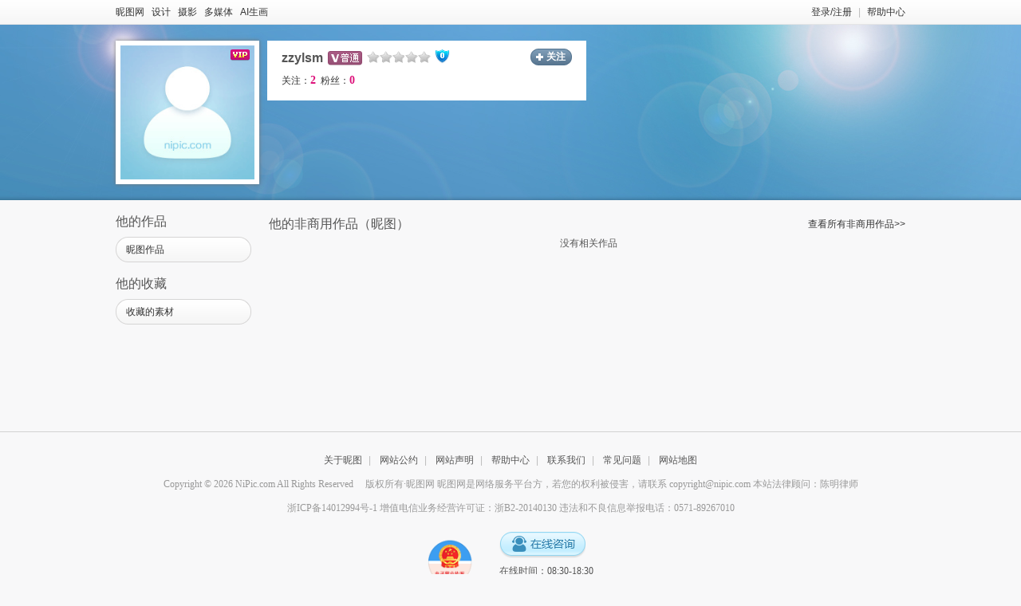

--- FILE ---
content_type: text/html;charset=UTF-8
request_url: https://hi.nipic.com/people/10060247/index.html
body_size: 3356
content:
<!DOCTYPE HTML>
<html>
<head>
    <meta http-equiv="Content-Type" content="text/html; charset=utf-8"/>
    <meta http-equiv="X-UA-Compatible" content="IE=edge,chrome=1"/>
    <meta name="baidu-site-verification" content="codeva-QylCZ0CRoS"/>
    <title>zzylsm的设计素材图片模板库-昵图网</title>
    <meta name="keywords" content="zzylsm原创图片素材"/>
    <meta name="description" content="	昵图网zzylsm的原创设计图片素材库,关注zzylsm随时发现新素材。图片下载,图片共享和图片交易中心."/>
<link rel="shortcut icon" type="image/x-icon" href="//static.ntimg.cn/original/images/favicon.ico" />
<link rel="stylesheet" type="text/css" href="//static.ntimg.cn/original/css/base.css" />
<link rel="stylesheet" type="text/css" href="//static.ntimg.cn/original/css/front.css" />
<link rel="stylesheet" type="text/css" href="//static.ntimg.cn/original/css/ico.css?t=20140814134412345" />
<link rel="stylesheet" type="text/css" href="//static.ntimg.cn/original/css/common.css?t=20160519" />
<link rel="stylesheet" type="text/css" href="//static.ntimg.cn/original/css/member.css" />
<link rel="stylesheet" type="text/css" href="//static.ntimg.cn/original/css/hi.css?t=20140814134412345" />


</head>

<body>
<div class="nipic-top">
    <div class="layout-width990 nipic-top-inner">
        <div class="fl top-nav">
            <a href="//www.nipic.com" hidefocus="true" title="昵图网首页">昵图网</a>&nbsp;&nbsp;
            <a href="//www.nipic.com/design" hidefocus="true" title="设计">设计</a>&nbsp;&nbsp;
            <a href="//www.nipic.com/photo" hidefocus="true" title="摄影">摄影</a>&nbsp;&nbsp;
            <a href="//www.nipic.com/media" hidefocus="true" title="多媒体">多媒体</a>&nbsp;&nbsp;
            <a href="//user.nipic.cn/ai" hidefocus="true" title="AI生画">AI生画</a>
        </div>
        <div class="fr nipic-top-aside">
            <span id="userinfo"></span><a href="//service.nipic.com" hidefocus="true" title="帮助中心">帮助中心</a>
        </div>
    </div>
</div>
<script>
    var isbanquan = 1;
</script>
<input type="hidden" id="domain" name="domain"
       value='{"staticDomain":"//static.ntimg.cn","wwwDomain":"//www.nipic.com","userDomain":"//user.nipic.com","downDomain":"//down.nipic.com","seekDomain":"//seek.nipic.com","serviceDomain":"//service.nipic.com","hiDomain":"//hi.nipic.com","loginDomain":"//login.nipic.com","favoriteDomain":"//favorite.nipic.com","sosoDomain":"//soso.nipic.com","contentDomain":"//store.nipic.com","huituDomain":"http://www.huitu.com","staticTj":"//tj.nipic.com","hui_user":"http://user.huitu.com","hui_task":"http://task.huitu.com","hui_skin":"http://skin.huitu.com","hui_hi":"http://hi.huitu.com","hui_so":"http://soso.huitu.com","hui_srv":"http://srv.huitu.com","depot":"//depot.nipic.com","icon":"//icon.nipic.com","club":"//club.nipic.com","event":"//event.nipic.com","load1":"//load1.nipic.com","load10":"//load10.nipic.com","taskHuitu":"http://task.huitu.com","hiHuitu":"http://hi.huitu.com","load2":"//load2.nipic.com","uploadDomain":"//load10.nipic.com","api":"//api.nipic.com","store7":"//store7.nipic.com","pic":"//pic.ntimg.cn","pic1":"//pic1.ntimg.cn","pic2":"//pic2.ntimg.cn","pic3":"//pic3.ntimg.cn","pic4":"//pic4.ntimg.cn"}'/>


<div class="layout-width990">
    <div class="hi-header clearfix">
        <div class="fl relative mr10 hi-avatar-box">
                <span class="absolute member-grade member-gradevip"></span>
            <a href="/people/10060247/index.html"><img src="https://depot.nipic.com/face/1.gif" alt="zzylsm" /></a>
        </div>
        <div class="fl hi-header-info">
            <div class="mb5 clearfix">
                <div class="fl"><b class="fl font16 mr5 font-bold">zzylsm</b>
                    <span title="普通VIP" class="mr5 member-grade member-gradevip1"></span><span class="mr5 member-grade member-grade0" title="会员等级"></span>
                    <span class="original-grade original-grade0" title="原创等级"></span>
                </div>
                <span id="J_followBox"></span>
                <input type="hidden" id="puid" value="10060247" />
            </div>
            <div class="mb5"><a href="/people/10060247/follow/">关注：<b class="red3 font14 font-tahoma">2</b></a>&nbsp;&nbsp;<a href="/people/10060247/fans/">粉丝：<b class="red3 font14 font-tahoma">0</b></a></div>
        </div>
    </div>
    <div class="clearfix">
        <div class="fl left-works-menu">

<h2 class="font16 mt15 font-normal font-yahei"><span id="J_HuituCall">他</span>的作品</h2>
<a href="//hi.nipic.com/people/10060247/ni" hidefocus="true" class="works-menu-item"><span class="fl works-menu-name ellipsis">昵图作品</span><b class="fr font-tahoma"></b></a>

<h2 class="font16 mt15 font-normal font-yahei"><span id="J_favCall">他</span>的收藏</h2>
<a href="//hi.nipic.com/people/10060247/fav" hidefocus="true" class="works-menu-item"><span class="fl works-menu-name ellipsis">收藏的素材</span></a>


<!--<h2 class="font16 mt18 font-normal font-yahei"><span id="J_specCall">他</span>的专辑</h2>-->
<!--<div class="works-spec-menu" id="J-specMenu">-->
<!--    -->
<!--        <div style="text-align:center;padding-top:15px;">暂无专辑</div>-->
<!--    -->
<!--</div>-->
<div class="mt10 works-menu-trigger" id="J-menuTrigger">
</div>
<input type="hidden" id="spaceUserId" value="10060247" />
        </div>
        <div class="fr person-works-list">

            <div class="hi-title"><a target="_blank" href="//hi.nipic.com/people/10060247/ni/">查看所有非商用作品&gt;&gt;</a><h2><span id="J_HuituCall">他</span>的非商用作品（昵图）</h2></div>

            <div class="person-works-box clearfix">
                       <div style="text-align: center;">没有相关作品</div>
            </div>




        </div>
    </div>
</div>

<link rel="stylesheet" type="text/css" href="//static.ntimg.cn/original/css/foot-layout-skin.css" />

<div class="user-foot-skin-v2">
    <div class="www-foot-box">
        <div>
            <a hidefocus="true" title="关于昵图" href="//service.nipic.com">关于昵图</a><span class="user-foot-sepline">|</span>
            <a hidefocus="true" title="网站公约" href="//service.nipic.com/site/wzgy.html">网站公约</a><span class="user-foot-sepline">|</span>
            <a hidefocus="true" title="网站声明" href="//service.nipic.com/site/wzsm.html">网站声明</a><span class="user-foot-sepline">|</span>
            <a hidefocus="true" title="帮助中心" href="//service.nipic.com">帮助中心</a><span class="user-foot-sepline">|</span>
            <a hidefocus="true" title="联系我们" target="_blank"   href="//service.nipic.com/site/contact.html">联系我们</a><span class="user-foot-sepline">|</span>
            <a hidefocus="true" title="常见问题" href="//service.nipic.com/site/help_problem.html">常见问题</a><span class="user-foot-sepline">|</span>
            <a hidefocus="true" title="网站地图" href="//service.nipic.com/site/ditu.html">网站地图</a>
        </div>
        <p class="user-foot-p user-color-shallow">
            <span>Copyright © 2026 NiPic.com All Rights Reserved</span>　
            版权所有·昵图网  昵图网是网络服务平台方，若您的权利被侵害，请联系
            <span>copyright@nipic.com</span>
            本站法律顾问：陈明律师
        </p>
        <p class="user-foot-p  user-color-shallow">
            <a href="http://beian.miit.gov.cn/"  target="_blank" >浙ICP备14012994号-1  增值电信业务经营许可证：浙B2-20140130</a>
            <a href="//www.nipic.com/static/specialreprot.html" target="_blank">违法和不良信息举报电话：0571-89267010</a>
        </p>
        <div class="consult-section">
            <a class="consult-l" target="_blank" href="https://zzlz.gsxt.gov.cn/businessCheck/verifKey.do?showType=p&serial=913301100957100393-SAIC_SHOW_1000009133011009571003931713943862777&signData=MEUCIQDXTa+8dS9eXTl9sgqGLUrr7cGva/WSB659BXFqSOaISAIgFTxGr1h0s60SvXd+rHlfPgYll9cZ4qzCyGjiE80JunU=">
                <img height="62" alt="工商" src="//static.ntimg.cn/original/login/images/police.gif"/>
            </a>
            <span class="consult-r">
                <a href="https://wpa1.qq.com/THDK52Bz?_type=wpa&qidian=true&DisplayinAIO=yes&qidian_ex1=昵图网" title="qq交谈" target="_blank"   rel="nofollow" hidefocus="true" class="qq-consult-btn"></a>
                <p>在线时间：08:30-18:30</p>
            </span>
        </div>
        <div  class="user-foot-p user-foot-lastline user-color-shallow">
            <a target="_blank" href="http://www.beian.gov.cn/portal/registerSystemInfo?recordcode=33011002011092" style="display:inline-block;text-decoration:none;height:20px;line-height:20px;">
                <img src="//static.ntimg.cn/original/login/images/police.png" style="float:left;"/>
                <p style="float:left;height:20px;line-height:20px;margin: 0px 0px 0px 5px; color:#939393;">浙公网安备 33011002011092号</p>
            </a>
        </div>
    </div>
</div>
<script type="text/javascript" src="//static.ntimg.cn/original/js/bdPush.js?v=20201113"></script>
<input type="hidden" id="domain" name="domain"
       value='{"staticDomain":"//static.ntimg.cn","wwwDomain":"//www.nipic.com","userDomain":"//user.nipic.com","downDomain":"//down.nipic.com","seekDomain":"//seek.nipic.com","serviceDomain":"//service.nipic.com","hiDomain":"//hi.nipic.com","loginDomain":"//login.nipic.com","favoriteDomain":"//favorite.nipic.com","sosoDomain":"//soso.nipic.com","contentDomain":"//store.nipic.com","huituDomain":"http://www.huitu.com","staticTj":"//tj.nipic.com","hui_user":"http://user.huitu.com","hui_task":"http://task.huitu.com","hui_skin":"http://skin.huitu.com","hui_hi":"http://hi.huitu.com","hui_so":"http://soso.huitu.com","hui_srv":"http://srv.huitu.com","depot":"//depot.nipic.com","icon":"//icon.nipic.com","club":"//club.nipic.com","event":"//event.nipic.com","load1":"//load1.nipic.com","load10":"//load10.nipic.com","taskHuitu":"http://task.huitu.com","hiHuitu":"http://hi.huitu.com","load2":"//load2.nipic.com","uploadDomain":"//load10.nipic.com","api":"//api.nipic.com","store7":"//store7.nipic.com","pic":"//pic.ntimg.cn","pic1":"//pic1.ntimg.cn","pic2":"//pic2.ntimg.cn","pic3":"//pic3.ntimg.cn","pic4":"//pic4.ntimg.cn"}' /><script>
    function getAppHost(){
        if($("#domain").length > 0){
            return $.parseJSON($("#domain").val());
        }
        try{
            if($("#domain",parent.document).length > 0){
                return $.parseJSON($("#domain",parent.document).val());
            }
        }catch(e){}
        return {};
    }
</script>
<script type="text/javascript" src="//static.ntimg.cn/original/js/jquery-1.8.3.min.js"></script>
<script type="text/javascript" src="//static.ntimg.cn/original/js/nipic.js?v=20200702"></script>
<script type="text/javascript" src="//static.ntimg.cn/original/js/tool.js"></script>
<script type="text/javascript" src="//static.ntimg.cn/original/js/widget.js"></script>
<script type="text/javascript" src="//static.ntimg.cn/original/js/plugin/jquery.lazyload.min.js"></script>
<script type="text/javascript" src="//static.ntimg.cn/original/js/app/public.js?v=20200707"></script>
<script type="text/javascript" src="//static.ntimg.cn/original/js/app/fansfollow.js?t=20200702"></script>
<script type="text/javascript" src="//static.ntimg.cn/original/js/app/hi.js"></script>
<script type="text/javascript" src="//static.ntimg.cn/original/js/tongji.js?v=20200703"></script>
<script type="text/javascript">
    $(function () {
        var hiDomain ="//hi.nipic.com",
            headerInfo = $(".hi-header-info");
        headerInfo.find(".no-follow").on("click", function () { toFollow($(this), hiDomain, headerInfo); });
        headerInfo.find(".follow,.follow-each-other").on("click", function () { cancelFollow($(this), hiDomain, headerInfo); });
        $(".J-menuTrigger").on("click", getMoreMenu);
        initAppellation();
        initIsMeStatus();
        //initSpecMenu();
        initFollowStatus({"type" : "hi"});
    });
</script>
</body>
</html>
